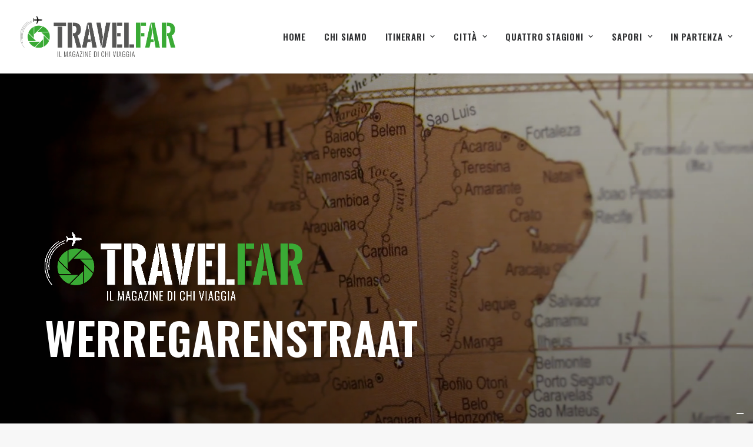

--- FILE ---
content_type: text/html; charset=utf-8
request_url: https://www.google.com/recaptcha/api2/anchor?ar=1&k=6LdVK7YUAAAAAHMEuVwv8-wu2sAAoYEeHmM4g4a1&co=aHR0cHM6Ly93d3cudHJhdmVsZmFyLml0OjQ0Mw..&hl=en&v=PoyoqOPhxBO7pBk68S4YbpHZ&size=invisible&anchor-ms=20000&execute-ms=30000&cb=qx58lqumujzk
body_size: 48443
content:
<!DOCTYPE HTML><html dir="ltr" lang="en"><head><meta http-equiv="Content-Type" content="text/html; charset=UTF-8">
<meta http-equiv="X-UA-Compatible" content="IE=edge">
<title>reCAPTCHA</title>
<style type="text/css">
/* cyrillic-ext */
@font-face {
  font-family: 'Roboto';
  font-style: normal;
  font-weight: 400;
  font-stretch: 100%;
  src: url(//fonts.gstatic.com/s/roboto/v48/KFO7CnqEu92Fr1ME7kSn66aGLdTylUAMa3GUBHMdazTgWw.woff2) format('woff2');
  unicode-range: U+0460-052F, U+1C80-1C8A, U+20B4, U+2DE0-2DFF, U+A640-A69F, U+FE2E-FE2F;
}
/* cyrillic */
@font-face {
  font-family: 'Roboto';
  font-style: normal;
  font-weight: 400;
  font-stretch: 100%;
  src: url(//fonts.gstatic.com/s/roboto/v48/KFO7CnqEu92Fr1ME7kSn66aGLdTylUAMa3iUBHMdazTgWw.woff2) format('woff2');
  unicode-range: U+0301, U+0400-045F, U+0490-0491, U+04B0-04B1, U+2116;
}
/* greek-ext */
@font-face {
  font-family: 'Roboto';
  font-style: normal;
  font-weight: 400;
  font-stretch: 100%;
  src: url(//fonts.gstatic.com/s/roboto/v48/KFO7CnqEu92Fr1ME7kSn66aGLdTylUAMa3CUBHMdazTgWw.woff2) format('woff2');
  unicode-range: U+1F00-1FFF;
}
/* greek */
@font-face {
  font-family: 'Roboto';
  font-style: normal;
  font-weight: 400;
  font-stretch: 100%;
  src: url(//fonts.gstatic.com/s/roboto/v48/KFO7CnqEu92Fr1ME7kSn66aGLdTylUAMa3-UBHMdazTgWw.woff2) format('woff2');
  unicode-range: U+0370-0377, U+037A-037F, U+0384-038A, U+038C, U+038E-03A1, U+03A3-03FF;
}
/* math */
@font-face {
  font-family: 'Roboto';
  font-style: normal;
  font-weight: 400;
  font-stretch: 100%;
  src: url(//fonts.gstatic.com/s/roboto/v48/KFO7CnqEu92Fr1ME7kSn66aGLdTylUAMawCUBHMdazTgWw.woff2) format('woff2');
  unicode-range: U+0302-0303, U+0305, U+0307-0308, U+0310, U+0312, U+0315, U+031A, U+0326-0327, U+032C, U+032F-0330, U+0332-0333, U+0338, U+033A, U+0346, U+034D, U+0391-03A1, U+03A3-03A9, U+03B1-03C9, U+03D1, U+03D5-03D6, U+03F0-03F1, U+03F4-03F5, U+2016-2017, U+2034-2038, U+203C, U+2040, U+2043, U+2047, U+2050, U+2057, U+205F, U+2070-2071, U+2074-208E, U+2090-209C, U+20D0-20DC, U+20E1, U+20E5-20EF, U+2100-2112, U+2114-2115, U+2117-2121, U+2123-214F, U+2190, U+2192, U+2194-21AE, U+21B0-21E5, U+21F1-21F2, U+21F4-2211, U+2213-2214, U+2216-22FF, U+2308-230B, U+2310, U+2319, U+231C-2321, U+2336-237A, U+237C, U+2395, U+239B-23B7, U+23D0, U+23DC-23E1, U+2474-2475, U+25AF, U+25B3, U+25B7, U+25BD, U+25C1, U+25CA, U+25CC, U+25FB, U+266D-266F, U+27C0-27FF, U+2900-2AFF, U+2B0E-2B11, U+2B30-2B4C, U+2BFE, U+3030, U+FF5B, U+FF5D, U+1D400-1D7FF, U+1EE00-1EEFF;
}
/* symbols */
@font-face {
  font-family: 'Roboto';
  font-style: normal;
  font-weight: 400;
  font-stretch: 100%;
  src: url(//fonts.gstatic.com/s/roboto/v48/KFO7CnqEu92Fr1ME7kSn66aGLdTylUAMaxKUBHMdazTgWw.woff2) format('woff2');
  unicode-range: U+0001-000C, U+000E-001F, U+007F-009F, U+20DD-20E0, U+20E2-20E4, U+2150-218F, U+2190, U+2192, U+2194-2199, U+21AF, U+21E6-21F0, U+21F3, U+2218-2219, U+2299, U+22C4-22C6, U+2300-243F, U+2440-244A, U+2460-24FF, U+25A0-27BF, U+2800-28FF, U+2921-2922, U+2981, U+29BF, U+29EB, U+2B00-2BFF, U+4DC0-4DFF, U+FFF9-FFFB, U+10140-1018E, U+10190-1019C, U+101A0, U+101D0-101FD, U+102E0-102FB, U+10E60-10E7E, U+1D2C0-1D2D3, U+1D2E0-1D37F, U+1F000-1F0FF, U+1F100-1F1AD, U+1F1E6-1F1FF, U+1F30D-1F30F, U+1F315, U+1F31C, U+1F31E, U+1F320-1F32C, U+1F336, U+1F378, U+1F37D, U+1F382, U+1F393-1F39F, U+1F3A7-1F3A8, U+1F3AC-1F3AF, U+1F3C2, U+1F3C4-1F3C6, U+1F3CA-1F3CE, U+1F3D4-1F3E0, U+1F3ED, U+1F3F1-1F3F3, U+1F3F5-1F3F7, U+1F408, U+1F415, U+1F41F, U+1F426, U+1F43F, U+1F441-1F442, U+1F444, U+1F446-1F449, U+1F44C-1F44E, U+1F453, U+1F46A, U+1F47D, U+1F4A3, U+1F4B0, U+1F4B3, U+1F4B9, U+1F4BB, U+1F4BF, U+1F4C8-1F4CB, U+1F4D6, U+1F4DA, U+1F4DF, U+1F4E3-1F4E6, U+1F4EA-1F4ED, U+1F4F7, U+1F4F9-1F4FB, U+1F4FD-1F4FE, U+1F503, U+1F507-1F50B, U+1F50D, U+1F512-1F513, U+1F53E-1F54A, U+1F54F-1F5FA, U+1F610, U+1F650-1F67F, U+1F687, U+1F68D, U+1F691, U+1F694, U+1F698, U+1F6AD, U+1F6B2, U+1F6B9-1F6BA, U+1F6BC, U+1F6C6-1F6CF, U+1F6D3-1F6D7, U+1F6E0-1F6EA, U+1F6F0-1F6F3, U+1F6F7-1F6FC, U+1F700-1F7FF, U+1F800-1F80B, U+1F810-1F847, U+1F850-1F859, U+1F860-1F887, U+1F890-1F8AD, U+1F8B0-1F8BB, U+1F8C0-1F8C1, U+1F900-1F90B, U+1F93B, U+1F946, U+1F984, U+1F996, U+1F9E9, U+1FA00-1FA6F, U+1FA70-1FA7C, U+1FA80-1FA89, U+1FA8F-1FAC6, U+1FACE-1FADC, U+1FADF-1FAE9, U+1FAF0-1FAF8, U+1FB00-1FBFF;
}
/* vietnamese */
@font-face {
  font-family: 'Roboto';
  font-style: normal;
  font-weight: 400;
  font-stretch: 100%;
  src: url(//fonts.gstatic.com/s/roboto/v48/KFO7CnqEu92Fr1ME7kSn66aGLdTylUAMa3OUBHMdazTgWw.woff2) format('woff2');
  unicode-range: U+0102-0103, U+0110-0111, U+0128-0129, U+0168-0169, U+01A0-01A1, U+01AF-01B0, U+0300-0301, U+0303-0304, U+0308-0309, U+0323, U+0329, U+1EA0-1EF9, U+20AB;
}
/* latin-ext */
@font-face {
  font-family: 'Roboto';
  font-style: normal;
  font-weight: 400;
  font-stretch: 100%;
  src: url(//fonts.gstatic.com/s/roboto/v48/KFO7CnqEu92Fr1ME7kSn66aGLdTylUAMa3KUBHMdazTgWw.woff2) format('woff2');
  unicode-range: U+0100-02BA, U+02BD-02C5, U+02C7-02CC, U+02CE-02D7, U+02DD-02FF, U+0304, U+0308, U+0329, U+1D00-1DBF, U+1E00-1E9F, U+1EF2-1EFF, U+2020, U+20A0-20AB, U+20AD-20C0, U+2113, U+2C60-2C7F, U+A720-A7FF;
}
/* latin */
@font-face {
  font-family: 'Roboto';
  font-style: normal;
  font-weight: 400;
  font-stretch: 100%;
  src: url(//fonts.gstatic.com/s/roboto/v48/KFO7CnqEu92Fr1ME7kSn66aGLdTylUAMa3yUBHMdazQ.woff2) format('woff2');
  unicode-range: U+0000-00FF, U+0131, U+0152-0153, U+02BB-02BC, U+02C6, U+02DA, U+02DC, U+0304, U+0308, U+0329, U+2000-206F, U+20AC, U+2122, U+2191, U+2193, U+2212, U+2215, U+FEFF, U+FFFD;
}
/* cyrillic-ext */
@font-face {
  font-family: 'Roboto';
  font-style: normal;
  font-weight: 500;
  font-stretch: 100%;
  src: url(//fonts.gstatic.com/s/roboto/v48/KFO7CnqEu92Fr1ME7kSn66aGLdTylUAMa3GUBHMdazTgWw.woff2) format('woff2');
  unicode-range: U+0460-052F, U+1C80-1C8A, U+20B4, U+2DE0-2DFF, U+A640-A69F, U+FE2E-FE2F;
}
/* cyrillic */
@font-face {
  font-family: 'Roboto';
  font-style: normal;
  font-weight: 500;
  font-stretch: 100%;
  src: url(//fonts.gstatic.com/s/roboto/v48/KFO7CnqEu92Fr1ME7kSn66aGLdTylUAMa3iUBHMdazTgWw.woff2) format('woff2');
  unicode-range: U+0301, U+0400-045F, U+0490-0491, U+04B0-04B1, U+2116;
}
/* greek-ext */
@font-face {
  font-family: 'Roboto';
  font-style: normal;
  font-weight: 500;
  font-stretch: 100%;
  src: url(//fonts.gstatic.com/s/roboto/v48/KFO7CnqEu92Fr1ME7kSn66aGLdTylUAMa3CUBHMdazTgWw.woff2) format('woff2');
  unicode-range: U+1F00-1FFF;
}
/* greek */
@font-face {
  font-family: 'Roboto';
  font-style: normal;
  font-weight: 500;
  font-stretch: 100%;
  src: url(//fonts.gstatic.com/s/roboto/v48/KFO7CnqEu92Fr1ME7kSn66aGLdTylUAMa3-UBHMdazTgWw.woff2) format('woff2');
  unicode-range: U+0370-0377, U+037A-037F, U+0384-038A, U+038C, U+038E-03A1, U+03A3-03FF;
}
/* math */
@font-face {
  font-family: 'Roboto';
  font-style: normal;
  font-weight: 500;
  font-stretch: 100%;
  src: url(//fonts.gstatic.com/s/roboto/v48/KFO7CnqEu92Fr1ME7kSn66aGLdTylUAMawCUBHMdazTgWw.woff2) format('woff2');
  unicode-range: U+0302-0303, U+0305, U+0307-0308, U+0310, U+0312, U+0315, U+031A, U+0326-0327, U+032C, U+032F-0330, U+0332-0333, U+0338, U+033A, U+0346, U+034D, U+0391-03A1, U+03A3-03A9, U+03B1-03C9, U+03D1, U+03D5-03D6, U+03F0-03F1, U+03F4-03F5, U+2016-2017, U+2034-2038, U+203C, U+2040, U+2043, U+2047, U+2050, U+2057, U+205F, U+2070-2071, U+2074-208E, U+2090-209C, U+20D0-20DC, U+20E1, U+20E5-20EF, U+2100-2112, U+2114-2115, U+2117-2121, U+2123-214F, U+2190, U+2192, U+2194-21AE, U+21B0-21E5, U+21F1-21F2, U+21F4-2211, U+2213-2214, U+2216-22FF, U+2308-230B, U+2310, U+2319, U+231C-2321, U+2336-237A, U+237C, U+2395, U+239B-23B7, U+23D0, U+23DC-23E1, U+2474-2475, U+25AF, U+25B3, U+25B7, U+25BD, U+25C1, U+25CA, U+25CC, U+25FB, U+266D-266F, U+27C0-27FF, U+2900-2AFF, U+2B0E-2B11, U+2B30-2B4C, U+2BFE, U+3030, U+FF5B, U+FF5D, U+1D400-1D7FF, U+1EE00-1EEFF;
}
/* symbols */
@font-face {
  font-family: 'Roboto';
  font-style: normal;
  font-weight: 500;
  font-stretch: 100%;
  src: url(//fonts.gstatic.com/s/roboto/v48/KFO7CnqEu92Fr1ME7kSn66aGLdTylUAMaxKUBHMdazTgWw.woff2) format('woff2');
  unicode-range: U+0001-000C, U+000E-001F, U+007F-009F, U+20DD-20E0, U+20E2-20E4, U+2150-218F, U+2190, U+2192, U+2194-2199, U+21AF, U+21E6-21F0, U+21F3, U+2218-2219, U+2299, U+22C4-22C6, U+2300-243F, U+2440-244A, U+2460-24FF, U+25A0-27BF, U+2800-28FF, U+2921-2922, U+2981, U+29BF, U+29EB, U+2B00-2BFF, U+4DC0-4DFF, U+FFF9-FFFB, U+10140-1018E, U+10190-1019C, U+101A0, U+101D0-101FD, U+102E0-102FB, U+10E60-10E7E, U+1D2C0-1D2D3, U+1D2E0-1D37F, U+1F000-1F0FF, U+1F100-1F1AD, U+1F1E6-1F1FF, U+1F30D-1F30F, U+1F315, U+1F31C, U+1F31E, U+1F320-1F32C, U+1F336, U+1F378, U+1F37D, U+1F382, U+1F393-1F39F, U+1F3A7-1F3A8, U+1F3AC-1F3AF, U+1F3C2, U+1F3C4-1F3C6, U+1F3CA-1F3CE, U+1F3D4-1F3E0, U+1F3ED, U+1F3F1-1F3F3, U+1F3F5-1F3F7, U+1F408, U+1F415, U+1F41F, U+1F426, U+1F43F, U+1F441-1F442, U+1F444, U+1F446-1F449, U+1F44C-1F44E, U+1F453, U+1F46A, U+1F47D, U+1F4A3, U+1F4B0, U+1F4B3, U+1F4B9, U+1F4BB, U+1F4BF, U+1F4C8-1F4CB, U+1F4D6, U+1F4DA, U+1F4DF, U+1F4E3-1F4E6, U+1F4EA-1F4ED, U+1F4F7, U+1F4F9-1F4FB, U+1F4FD-1F4FE, U+1F503, U+1F507-1F50B, U+1F50D, U+1F512-1F513, U+1F53E-1F54A, U+1F54F-1F5FA, U+1F610, U+1F650-1F67F, U+1F687, U+1F68D, U+1F691, U+1F694, U+1F698, U+1F6AD, U+1F6B2, U+1F6B9-1F6BA, U+1F6BC, U+1F6C6-1F6CF, U+1F6D3-1F6D7, U+1F6E0-1F6EA, U+1F6F0-1F6F3, U+1F6F7-1F6FC, U+1F700-1F7FF, U+1F800-1F80B, U+1F810-1F847, U+1F850-1F859, U+1F860-1F887, U+1F890-1F8AD, U+1F8B0-1F8BB, U+1F8C0-1F8C1, U+1F900-1F90B, U+1F93B, U+1F946, U+1F984, U+1F996, U+1F9E9, U+1FA00-1FA6F, U+1FA70-1FA7C, U+1FA80-1FA89, U+1FA8F-1FAC6, U+1FACE-1FADC, U+1FADF-1FAE9, U+1FAF0-1FAF8, U+1FB00-1FBFF;
}
/* vietnamese */
@font-face {
  font-family: 'Roboto';
  font-style: normal;
  font-weight: 500;
  font-stretch: 100%;
  src: url(//fonts.gstatic.com/s/roboto/v48/KFO7CnqEu92Fr1ME7kSn66aGLdTylUAMa3OUBHMdazTgWw.woff2) format('woff2');
  unicode-range: U+0102-0103, U+0110-0111, U+0128-0129, U+0168-0169, U+01A0-01A1, U+01AF-01B0, U+0300-0301, U+0303-0304, U+0308-0309, U+0323, U+0329, U+1EA0-1EF9, U+20AB;
}
/* latin-ext */
@font-face {
  font-family: 'Roboto';
  font-style: normal;
  font-weight: 500;
  font-stretch: 100%;
  src: url(//fonts.gstatic.com/s/roboto/v48/KFO7CnqEu92Fr1ME7kSn66aGLdTylUAMa3KUBHMdazTgWw.woff2) format('woff2');
  unicode-range: U+0100-02BA, U+02BD-02C5, U+02C7-02CC, U+02CE-02D7, U+02DD-02FF, U+0304, U+0308, U+0329, U+1D00-1DBF, U+1E00-1E9F, U+1EF2-1EFF, U+2020, U+20A0-20AB, U+20AD-20C0, U+2113, U+2C60-2C7F, U+A720-A7FF;
}
/* latin */
@font-face {
  font-family: 'Roboto';
  font-style: normal;
  font-weight: 500;
  font-stretch: 100%;
  src: url(//fonts.gstatic.com/s/roboto/v48/KFO7CnqEu92Fr1ME7kSn66aGLdTylUAMa3yUBHMdazQ.woff2) format('woff2');
  unicode-range: U+0000-00FF, U+0131, U+0152-0153, U+02BB-02BC, U+02C6, U+02DA, U+02DC, U+0304, U+0308, U+0329, U+2000-206F, U+20AC, U+2122, U+2191, U+2193, U+2212, U+2215, U+FEFF, U+FFFD;
}
/* cyrillic-ext */
@font-face {
  font-family: 'Roboto';
  font-style: normal;
  font-weight: 900;
  font-stretch: 100%;
  src: url(//fonts.gstatic.com/s/roboto/v48/KFO7CnqEu92Fr1ME7kSn66aGLdTylUAMa3GUBHMdazTgWw.woff2) format('woff2');
  unicode-range: U+0460-052F, U+1C80-1C8A, U+20B4, U+2DE0-2DFF, U+A640-A69F, U+FE2E-FE2F;
}
/* cyrillic */
@font-face {
  font-family: 'Roboto';
  font-style: normal;
  font-weight: 900;
  font-stretch: 100%;
  src: url(//fonts.gstatic.com/s/roboto/v48/KFO7CnqEu92Fr1ME7kSn66aGLdTylUAMa3iUBHMdazTgWw.woff2) format('woff2');
  unicode-range: U+0301, U+0400-045F, U+0490-0491, U+04B0-04B1, U+2116;
}
/* greek-ext */
@font-face {
  font-family: 'Roboto';
  font-style: normal;
  font-weight: 900;
  font-stretch: 100%;
  src: url(//fonts.gstatic.com/s/roboto/v48/KFO7CnqEu92Fr1ME7kSn66aGLdTylUAMa3CUBHMdazTgWw.woff2) format('woff2');
  unicode-range: U+1F00-1FFF;
}
/* greek */
@font-face {
  font-family: 'Roboto';
  font-style: normal;
  font-weight: 900;
  font-stretch: 100%;
  src: url(//fonts.gstatic.com/s/roboto/v48/KFO7CnqEu92Fr1ME7kSn66aGLdTylUAMa3-UBHMdazTgWw.woff2) format('woff2');
  unicode-range: U+0370-0377, U+037A-037F, U+0384-038A, U+038C, U+038E-03A1, U+03A3-03FF;
}
/* math */
@font-face {
  font-family: 'Roboto';
  font-style: normal;
  font-weight: 900;
  font-stretch: 100%;
  src: url(//fonts.gstatic.com/s/roboto/v48/KFO7CnqEu92Fr1ME7kSn66aGLdTylUAMawCUBHMdazTgWw.woff2) format('woff2');
  unicode-range: U+0302-0303, U+0305, U+0307-0308, U+0310, U+0312, U+0315, U+031A, U+0326-0327, U+032C, U+032F-0330, U+0332-0333, U+0338, U+033A, U+0346, U+034D, U+0391-03A1, U+03A3-03A9, U+03B1-03C9, U+03D1, U+03D5-03D6, U+03F0-03F1, U+03F4-03F5, U+2016-2017, U+2034-2038, U+203C, U+2040, U+2043, U+2047, U+2050, U+2057, U+205F, U+2070-2071, U+2074-208E, U+2090-209C, U+20D0-20DC, U+20E1, U+20E5-20EF, U+2100-2112, U+2114-2115, U+2117-2121, U+2123-214F, U+2190, U+2192, U+2194-21AE, U+21B0-21E5, U+21F1-21F2, U+21F4-2211, U+2213-2214, U+2216-22FF, U+2308-230B, U+2310, U+2319, U+231C-2321, U+2336-237A, U+237C, U+2395, U+239B-23B7, U+23D0, U+23DC-23E1, U+2474-2475, U+25AF, U+25B3, U+25B7, U+25BD, U+25C1, U+25CA, U+25CC, U+25FB, U+266D-266F, U+27C0-27FF, U+2900-2AFF, U+2B0E-2B11, U+2B30-2B4C, U+2BFE, U+3030, U+FF5B, U+FF5D, U+1D400-1D7FF, U+1EE00-1EEFF;
}
/* symbols */
@font-face {
  font-family: 'Roboto';
  font-style: normal;
  font-weight: 900;
  font-stretch: 100%;
  src: url(//fonts.gstatic.com/s/roboto/v48/KFO7CnqEu92Fr1ME7kSn66aGLdTylUAMaxKUBHMdazTgWw.woff2) format('woff2');
  unicode-range: U+0001-000C, U+000E-001F, U+007F-009F, U+20DD-20E0, U+20E2-20E4, U+2150-218F, U+2190, U+2192, U+2194-2199, U+21AF, U+21E6-21F0, U+21F3, U+2218-2219, U+2299, U+22C4-22C6, U+2300-243F, U+2440-244A, U+2460-24FF, U+25A0-27BF, U+2800-28FF, U+2921-2922, U+2981, U+29BF, U+29EB, U+2B00-2BFF, U+4DC0-4DFF, U+FFF9-FFFB, U+10140-1018E, U+10190-1019C, U+101A0, U+101D0-101FD, U+102E0-102FB, U+10E60-10E7E, U+1D2C0-1D2D3, U+1D2E0-1D37F, U+1F000-1F0FF, U+1F100-1F1AD, U+1F1E6-1F1FF, U+1F30D-1F30F, U+1F315, U+1F31C, U+1F31E, U+1F320-1F32C, U+1F336, U+1F378, U+1F37D, U+1F382, U+1F393-1F39F, U+1F3A7-1F3A8, U+1F3AC-1F3AF, U+1F3C2, U+1F3C4-1F3C6, U+1F3CA-1F3CE, U+1F3D4-1F3E0, U+1F3ED, U+1F3F1-1F3F3, U+1F3F5-1F3F7, U+1F408, U+1F415, U+1F41F, U+1F426, U+1F43F, U+1F441-1F442, U+1F444, U+1F446-1F449, U+1F44C-1F44E, U+1F453, U+1F46A, U+1F47D, U+1F4A3, U+1F4B0, U+1F4B3, U+1F4B9, U+1F4BB, U+1F4BF, U+1F4C8-1F4CB, U+1F4D6, U+1F4DA, U+1F4DF, U+1F4E3-1F4E6, U+1F4EA-1F4ED, U+1F4F7, U+1F4F9-1F4FB, U+1F4FD-1F4FE, U+1F503, U+1F507-1F50B, U+1F50D, U+1F512-1F513, U+1F53E-1F54A, U+1F54F-1F5FA, U+1F610, U+1F650-1F67F, U+1F687, U+1F68D, U+1F691, U+1F694, U+1F698, U+1F6AD, U+1F6B2, U+1F6B9-1F6BA, U+1F6BC, U+1F6C6-1F6CF, U+1F6D3-1F6D7, U+1F6E0-1F6EA, U+1F6F0-1F6F3, U+1F6F7-1F6FC, U+1F700-1F7FF, U+1F800-1F80B, U+1F810-1F847, U+1F850-1F859, U+1F860-1F887, U+1F890-1F8AD, U+1F8B0-1F8BB, U+1F8C0-1F8C1, U+1F900-1F90B, U+1F93B, U+1F946, U+1F984, U+1F996, U+1F9E9, U+1FA00-1FA6F, U+1FA70-1FA7C, U+1FA80-1FA89, U+1FA8F-1FAC6, U+1FACE-1FADC, U+1FADF-1FAE9, U+1FAF0-1FAF8, U+1FB00-1FBFF;
}
/* vietnamese */
@font-face {
  font-family: 'Roboto';
  font-style: normal;
  font-weight: 900;
  font-stretch: 100%;
  src: url(//fonts.gstatic.com/s/roboto/v48/KFO7CnqEu92Fr1ME7kSn66aGLdTylUAMa3OUBHMdazTgWw.woff2) format('woff2');
  unicode-range: U+0102-0103, U+0110-0111, U+0128-0129, U+0168-0169, U+01A0-01A1, U+01AF-01B0, U+0300-0301, U+0303-0304, U+0308-0309, U+0323, U+0329, U+1EA0-1EF9, U+20AB;
}
/* latin-ext */
@font-face {
  font-family: 'Roboto';
  font-style: normal;
  font-weight: 900;
  font-stretch: 100%;
  src: url(//fonts.gstatic.com/s/roboto/v48/KFO7CnqEu92Fr1ME7kSn66aGLdTylUAMa3KUBHMdazTgWw.woff2) format('woff2');
  unicode-range: U+0100-02BA, U+02BD-02C5, U+02C7-02CC, U+02CE-02D7, U+02DD-02FF, U+0304, U+0308, U+0329, U+1D00-1DBF, U+1E00-1E9F, U+1EF2-1EFF, U+2020, U+20A0-20AB, U+20AD-20C0, U+2113, U+2C60-2C7F, U+A720-A7FF;
}
/* latin */
@font-face {
  font-family: 'Roboto';
  font-style: normal;
  font-weight: 900;
  font-stretch: 100%;
  src: url(//fonts.gstatic.com/s/roboto/v48/KFO7CnqEu92Fr1ME7kSn66aGLdTylUAMa3yUBHMdazQ.woff2) format('woff2');
  unicode-range: U+0000-00FF, U+0131, U+0152-0153, U+02BB-02BC, U+02C6, U+02DA, U+02DC, U+0304, U+0308, U+0329, U+2000-206F, U+20AC, U+2122, U+2191, U+2193, U+2212, U+2215, U+FEFF, U+FFFD;
}

</style>
<link rel="stylesheet" type="text/css" href="https://www.gstatic.com/recaptcha/releases/PoyoqOPhxBO7pBk68S4YbpHZ/styles__ltr.css">
<script nonce="U8l617atMuPE3CpsGkLFTg" type="text/javascript">window['__recaptcha_api'] = 'https://www.google.com/recaptcha/api2/';</script>
<script type="text/javascript" src="https://www.gstatic.com/recaptcha/releases/PoyoqOPhxBO7pBk68S4YbpHZ/recaptcha__en.js" nonce="U8l617atMuPE3CpsGkLFTg">
      
    </script></head>
<body><div id="rc-anchor-alert" class="rc-anchor-alert"></div>
<input type="hidden" id="recaptcha-token" value="[base64]">
<script type="text/javascript" nonce="U8l617atMuPE3CpsGkLFTg">
      recaptcha.anchor.Main.init("[\x22ainput\x22,[\x22bgdata\x22,\x22\x22,\[base64]/[base64]/[base64]/[base64]/[base64]/UltsKytdPUU6KEU8MjA0OD9SW2wrK109RT4+NnwxOTI6KChFJjY0NTEyKT09NTUyOTYmJk0rMTxjLmxlbmd0aCYmKGMuY2hhckNvZGVBdChNKzEpJjY0NTEyKT09NTYzMjA/[base64]/[base64]/[base64]/[base64]/[base64]/[base64]/[base64]\x22,\[base64]\\u003d\x22,\x22ZBIHfcK7AFLCq3Mwwo0EMsORw40GwoRTJXRlJwYyw5UzM8Kdw73Dgz8fRDjCgMKqdUTCpsOkw610JRpUDE7Dg07CksKJw43DqcKgEsO7w40yw7jCm8K3I8ONfsOXOV1gw4VQMsOJwoFFw5vChmnCusKbN8KzwqXCg2jDsFjCvsKPaWpVwrI/YzrCunDDiQDCqcKGHjRjwq3DolPCvcOpw4PDhcKZISURe8O8wq7CnyzDicKxMWlgw74cwo3DvmfDrghSMMO5w6nCi8OLIEvDusK2XDnDm8ONUyjCqsOtWVnComUqPMK/bsObwpHCtsK4woTCumTDo8KZwo1pYcOlwodTwqnCinXCkhXDncKfPQjCoArCh8OZMELDosOEw6nCqnpEPsO4dSXDlsKCdsOTZMK8w60OwoF+woLCq8KhworCsMK+wposwrHCh8Opwr/Dj1PDpFdQEjpCZR5Gw4RlJ8O7wq9bwpzDl3QyHWjCg1oaw6UXwqlnw7TDlTvCh28Ww5PCm3sywr/[base64]/DlyrDtjDCq8OjwqkqPy3DkUnDqMKlWcOUw4M+w6Emw6TCrsO+wq5zUBvCtw9KexkcwofDkMKDFsOZwrHChz5ZwpcjAzfDpcOSQMOqDMKSesKDw5jCsnFbw5vCnMKqwr5FwqbCuUnDoMKIcMO2w4RPwqjCmwrCsVpbdyrCgsKHw6teUE/[base64]/Dl8Ofw5bDl2Iqw4/Du8KQworDtmzCssKJw4nDnMOZeMKSIwMdCsObSEdxLlIqw4Bhw4zDkR3Cg3LDocOVCwrDqwTCjsOKK8KzwozCtsOOw5USw6fDrFbCtGwUTT40w5fDsTPDtcOLw5bCtsKiWMOfw7c7Ej1mw4AADUN3IBhRM8OYAx3Dg8KHZjYKwqQCw5XDvsKOVcK7Xw7ClgN5w5s/[base64]/DohfDhSvCgwBiMsOqBTIPw4Z2woPDhcKVw4rDjsKfUTxZw5rDvjQSw7tRQydyDTvCizDCinjCl8OywochwpzDu8O4w79cPwYmEMOMw7bCiSLCszvDoMOBE8K5w5LCu3LCg8OiAsOWw5hPQQ8lZ8Ocw6RSNzTDlsOiFsK7w6/[base64]/Dphg4CwfCsAhpw6HDtcObJU8LOAlew6/CsMOqw709b8Ona8OQIFhGwoHDlcOawq7CgcKBahLCvsKEw6lZw5PCrxEYHcK6w41IPzXDmMOEN8O5BXnCi0EHYn5mTMOwWMKvwoctCsOWwrrCvwBNw5fCiMOjw5LDpMKiwq7Cs8KmTMKXc8Oow45Kc8KTw4dMIcO0w7/CsMKKSMOjwrcyCMKYwrJrwrXCpMKAL8OILmTDmSgFW8Kxwps4wrFzw5x/[base64]/w4LDocKqClDDlsOJwp1Dwq8GOsKjHMKpZCrCq07Ckzchw4JQfFvCicK7w7HDhsOBw5DCisOlw4EDw6hIwpDCoMKdwrPCqsOdwr91w7/CtRXCoWhaw7HDmsKVw6jDocObwrfDhcO3J0rCicKrV1MTJMKIIcKgJSXCvMKFw6tjwo7Cp8OEwr/[base64]/wpTDnSZ3ZsK8wq5eSMOqw4TDknfDtMOfwrDCqGRnNBjDssK8L33DrmhELBTDjMOiwq7Cn8OrwrXCgxbCnMKbdSnCvMKOwrRKw6vDuD12w4saQMKBVcKVwonDisKuUmh8w5/DuQo/ejxwQcKvw4VBS8OwwqjCi3rDvhF+WcOFBxXCncOnwpPDksK+wqfDok5Jexw1GSR5HsKZw7ZZYVPDk8KfXMKmYTvClinCvifDlsOxw5DCuDTDpcK6w6DCpcO8KcKUDsOiE1/Ci0UbdMKyw4LDssOxwofDnsKgwqIuwoFawoPDrsKvR8K8wqnCsXbCo8KYQVvDpMOQwpxCYCXCucKlNsOuEsKZw73CqsKEYxTCuHHCiMKCw5sLwp5pw7J+cRgWZkUvwoHCtCXCqTZOcWlFw4IHJlEkHMOtIVhXw6gKJi4bwq4kdMKfU8KbfiTDrTvDrMKJw7/DmU/CvsOxEwwsAU3CisKhw4jDgMKNb8OrAcO+w4DCqFvDpMK0HmnChcK7RcOVwovDhMO1aAPChm/Dn1PDpcKYccO8c8ONecOBwooNM8OMwqHCnsO1VHTCiSoQwoHCqn0ZwpVyw6vDq8K+w5YLIMK1wq/DsWjCrXvDoMOdPRh+esO2w5TDtsKZF3Jsw43ClMOMwq1nK8Onw7bDvFhUw5/DlxIRw63Dpi8kwp1ZBcKmwp4Pw6tBasOpQVzChTQeYMKfwozDksOIw4jCtMK2w5t4Z2zCmsOvwpPDgC5SS8KFw65OEMOXw6sRT8OAw7zDiQplw4hkworCiwN+ccORwoPDiMO4NsK3wo/[base64]/woDDumfCjVDCnlXCuRfClBJ3JcOYV8KBc0nDhDrDnkIAccKNwrHCosK7w5QtRsOfHsO3woPCvsKZKGvDkMKaw6cxw40bw4XCnMOoMEfCo8K7VMO9w4jDgcK7wpwmwoQmPzXDlsK3QXbCo0rDsmowMRtIecKVw7LCnEFPal/DisKONMO8LcOhFhQwagARPgjCqEjDqMKww4jCj8Krw6hHw7fDukHChVvCvhnDs8ODw6jCjcK4wp0dwogGBzNTShAIwoHCmnDDvC/ClRzClcKlBwg4clUwwoUvw692dsKBw4RcZnrCk8Kdw4zCqcKATcObbcOAw43CmMKjwpfDpynCjMKVw7LDtMKzQUpqwpfCtMORwq/DgAJKw5zDscK+w5TCog0Pw5McDcKOcz3Dv8Kxw5sqGMOWfGHCvyxiOR8qWMKWwodyaRPClHPCjQBGBn9cbQ/DgMOQwqLCvkzCiT8cTgB/woE9F20Dw7fCnMKJwoVZw7Znw4fDscK6wrQGwpsmwqTDpTnCnxLCrcOXwqHDhD/[base64]/CnTJDA8OhwoUfRAPCt8KFw5rDlMKgwrpUw6LCsVs0Y8KZw75uORLCqMKeXsKnwpbDnsOPP8OBQsKNwo9tbygbwr/[base64]/DkmTDsMORwpE1D8KGQnRfLzx2w6DDh3TCjsOCX8OwwpQjw49mw6VsC2XDgmVfIk50IFPDmQXDnsOVwqwHw5zCisOSb8KDw5o2w7LDsljDgg/CkXVXQlY7HMOEGDFZwoDCoQ9jCMOswrBZY1fCrlppwpJPw4hPDXnDpR0/[base64]/[base64]/[base64]/[base64]/CoVLDjsOtbsKEKcKwwo15w6JvMsOPw516wrZ8woxoGcOFw7XDpcKhXQtew50qwrLCncOWH8OKw5fCq8KiwqEawonDhMKww43Dv8OSG1UuwoFVwrsZXRofw5FoBcKOJMObwoAhwo96w67DqcKFwrIjKsKxwqzCscKRYR7DssK2ViJOw5xJPmrCu8OLJsO9woHDkMKiw6/DiCcvw4TCu8K4wpEUw6DCgyfCpsOBwpjCrsKZwrUcNSrCpypca8O8GsKedcKRb8O4RcKow7tEVCPDgMKASsKEZBNhIcK7w4Yzw7PCksOqwrk+w4zDtMOrw6jDpWhzURpFSy1SLRvDscOow7HCtMOcZBBaJl3CoMKJI2R/w4t7Ymhiw5QmfzF7asKlw5jCqxMZb8OmLMO5QMK+w7Z1w5HDpAlYw6LDssOATcKjN8KVIcOpwrgcZR3DgG/CiMK1B8OMBVTChkQuDAtDwrgWwrXDrsKBw61ZccOwwqogw67DhQwWwrrDthPCpMO2CQIYwqxeFh1Cw4zCiTjDmMObK8OMWgd1J8OhwrXCt1nCmsKueMOWwpnCqmjCvWZ5IMO0f2XCucK1wpsywrfDpCvDpnN4w6VbTTfDlMKxK8ORw7/Dngt6TDV4b8KmUsKkKzbCr8O/[base64]/DngjDlD7CjcK8bX09woPChTVWw5LDsMKSw5UMw4VOC8KywoxzBsK8wr0ZwonDuMKTXcONw4PCmsO2GcKFDsO0CMOyEQHCnDLDtAILw4fCgDt/Dl/DusKVJ8Olw6E4wrZFfsK8wpLDr8OgOjPChSghw7XDihnDhB8MwpRFw57Ct3wuKS4/w5/DlWt3wobDvsKkw5wcwo5Bw4/CncKwTys9F1bDi25KX8OWO8OgQ3jClcK7bERhw7vDuMOww7bCtFXDsMKrblgawq57wr3CqhfDq8Oaw7LDvcKlwobDnsOowpNOQcOJGXRvw4QDfkYyw4hhwpjCtcKZw75sCsKvb8OTHsK7EWLCo3LDvCsIw6PCr8OlQAw9Un/CnnI/[base64]/w4jDqcOWAWrCm8KTazVuaXZaw57CihTDpXrDpwEuacKGBSHCvWA6cMK+EMKVL8O2w47Cg8K+FW4Zw4TCo8OLw5kgZx9Mfk7ChSA6w6XCgsKAfWfCiH9hSRXDvXfDh8KCIjFGHH7DrWpcw5o/woDCi8OjwpbCo3TDvsKeN8O5w7/CpiciwrDCjXvDgkd8cAvDvhRBwrIFOMOZwr8zw4hSw7I6wp4Ww7JGDMKBw7gUw6zDlRARMXHCvsK2RcO2I8Oiw5IzJcOxRwHCgFVywpHCui/Ct2RtwrUXw4tWG10VDwXChhrDj8OQAsOuYwXDuMK+w4EwXDxvwqDCicKXdX/Drh1TwqnDkcODwoTCpMKJa8K1eG1FTydzwrI4w6F4w7Atw5XCnznDvwrDswRowpzDlEliwpl9QwMAw6TCjGzDnsKjIQhWGWTDh2LCncKJawnCusOZw5kVKz44w689c8KeSMKKwqxWw6w0Z8Okc8K0wrJ/wrHCvWfClMKgwpQEdMK0w6x+PXbChVRtOsK3eMOJE8O6ZcK/NFvDsz7CjE/[base64]/[base64]/DncOgLcOrw5k1w57CmkLDnwPDjVzCgHEdUsKWajvDnDFNw7rDhzoew6B/w6MebUbDgsOUJsKbe8KtfcO7QcOQR8OyUCBSDcKcf8O3SmNsw7fCgjXCpFzCqh3Cp2XDsWJsw7gFMMO8UWQFwr3Dmy1bKF3Ctx0YwrXDkXHDnMOpwrvChxgNw4/ChFo6wpvCv8OCwqnDhMKKCEzCsMKpPDwqwosIwp5JwqjDqXjCqQfDqVdIHcKHw5sQb8Kvw7ErdXLDn8OCdipTLsKuw77Djy/Clic2JGxVw6DClsOMMMOqwp9uw4l0w4Udw5NaLcK7w5DDicKqNxvDrsK8wp7DgcOib3/[base64]/ClMOjeEbDsRnClVLDgcOEBHnCrcKgMgbChX/Ch3RHIsOIwrTCg2DDpA0kH07Dpj3DvsKHwqA1JhUATsOvA8KCwofDpsKUBSrDskfDqsKzasKDwojDsMKeI2LDvSLCnBpYwrjDs8OrGcOdYBJERWXCmcKCCcOEN8KzHnTCicK1LcKxYx/DtzrCuMOhP8KvwqNQwo3CkMKOwrTDrBU3YXfDq0kswrDCtMKodMK3wpbDjjPCusKFwq/Di8KhenfCn8OFf14bwo1qJEbCpsKUw6vCr8OIam5Fw5J4worDqW4Kw4Vuel/DlB9mw57DqQ/[base64]/PsKoAyZda2TDusOLLwVdbcKkwrw4E8ORw4PCiXc1b8KvNsOSw7nCixPDosO2w5x/LMOtw6XDkxBYwrfCsMOrwpk0ICtPVsKAQxXCjnYnwrg6w4DCkS3CoiXDjcK9w5YhwoLCpXHCpsK8woLCnijDisOIdcKvw59QAkPCocK0VhMpwr1HwpbCqcKCw5rDkcOnQcKHwplhQD3DucOwSMK/[base64]/SMOvQ0oOw5vClcOUODnCtMKUwpgBX2LDuMO0w5tIwogsJMOjDcKJNVbCiU5CA8Kqw4PDsTkmfcOQGsOAw440f8Ouwr4DB1YLwrkWMGXCu8O8w7BaQyrDnnZSClDDuzwrBMOEwqXCkycXw6DDlsKgw7QOLMKOw4LDocOKOsOqw5/Dt3/Dljc/TsOPw6gPw59NB8O1wpIQPMOOw4fCglF2Fy3DpgAwSWtcwrnCuHPCpsK0w5rDp1p9M8KPTyvConPDlifDoQbDhBfDpcKvw4zDv1Fbw4gTfcOgw7PCojPCnMOIU8Kfwr/Dg3lgW1TDi8Ozwo3DsXMVCAnDv8KuacKew74pwozDjsOxAEzCiWrCo0DCqcOtw6HDnlRyDcKXHMO0XMKDwrBqw4HCnirDjsK4w7B7AMOyQcOHQMKARMKAw490w5pewoldasOkwoTDq8KJw4h/wrHDp8OVw4lNwrUywqAjw4DDo3ZXw7gww4/DgsK1wrPCmR7CqkfCoSHCjBvDjMKXwp/DtMKAw4lZHX9nMHJOEW3DgVjCvsOswqnDr8OZHMK1w64xLmDDi2MUZR3Dm05kQMOUI8KPGm/Ct2LDrVfCgmzDlUTCuMO/CyVUwrfDlsOiBGbCq8KKYMOjwrhXwoHDuMOvwrvCkMOWw6PDj8O2BcKaSX3Ds8KXVUUyw6nDmD/CrcKjEsKhw7NwwqbCkMOlw50KwpTCkUI3PsOiw5wIUgE/SX4SSm06ScOTw4VdfgnDpWTCngYnP0PCtMO9w51VditkwqdbGVh7axp1w61Aw4suwqJcwqfCtyvDjUnCqTHCvyTDrmZnCWJfXSLDpjl8EsOuwrzDqnjDmcKTcMOvCcOuw4fDq8KhKcKTw647wp/DsS/CosKwVhY3JhkTwoMyPiMRw6c2wrp7IMKNCMONwoE4HlDCqk/DthvCksOWw44QWBVBw4jDhcOLOsOQC8K8wqHCuMOKaXtWIizCnHbCpsKjTsOMbsK0D2zCgsKIUMOTfMKAD8ODw43DpSfCsBoONcOnwofDnELCtRAQwqzDkcOaw6LCqsKZL1TChMOKwpkjw5LClcKPw5vDrHLDnsKywprDnTHClcKdw4LDu0/[base64]/[base64]/woJjwoUtPFvDsGl/[base64]/HD/DiMOmFcKywpnChU3Dr8KXw7dGw47Cn1/Cu0HClsOaXcOiw5ERVMONw7zDjMO6woh9wrjDu07CngdpbBNoG2U/bsOWal/[base64]/w6DDpsOEw5BoR8OtQHLDl8OVwrp+KsKbw7LDnsO5dMKhw4xdw5pqwqtAwrTDgMKfw6QKw5bCpCTDlVoLw6zDpU/[base64]/w6zDp3TClETDlToYw5XCkToBwqfDqn1EHhnCp8OJw5k/wpBgF2jDkmpbwrDDrWM/FT/ChMOCw6TChShhQsOZw6gzw6DDhsOGwofDncO6B8KEwoAZDMOyW8KrVMOjGCkKw6vCi8O6KcKzWURJEMOMQwfDucOKw7sachfDplbClwjCmMOgw6rDtgLDoxXCrcOSwoUgw7NEwqAGwrPCucK7wojCmyBHw54MZG/[base64]/[base64]/w654NhYGw6PDscKSw73DomM3wrYww47DrsO6wrBxw4TDsMORYyYgwplUcylcwqvDlHtucsOwwojCnFVDQHHCrmhNw7nClWRLw6fCpMOoPxQ6aQzDlGDCixoUNBRiw7ojwqx7HMKYwpPCh8KRVU0xwqZTRgzDjsOVw60XwqB5w5rClH7CtcKUJh/CrmZTW8O7PhvDhSsFQcKyw71yanB/eMOIw6FPO8KnO8OhPVtfDFvCrsO1ecOgMm/CrMKcNTfCkw7CkzYEw4nDtnZQRMOjwrvCvmYNEG46w7PDpcO/NQcOZsOkFMKnwpnDvEjDscOkE8Ohw5Vaw67CucK/wrrDtFbDvAPDpcKZw7jCgBjCv0HDscKywpw+w7lHw7NNV04iw6bDmcKVw6YVwq3Ck8KmB8Ozw5NuLcOYw7ANASTCiH59w613w6wiw40hwqjCrsO3LGHCrmLDujnCrCXDmcKnwq7CjcO0ZsKGfcKEQHN/woJCw7bClUXDssKfDMOcw4lzw5XDiiBpMCbDqDPCvANKwoTDjzkYJjrDp8K8Sg4Pw6xHTMKhOF/Cs35eOMOawoFVw6PCpsKFeBnCisKtwopnUcOLVljCogQ2w4NIw5JuC3ElwqfDnsOgw6EtA3hSGz7CkcK8HcK1R8KgwrZqKAUGwo0bw6/[base64]/RHxofMOtKUnCu3XDm8KNw5hmcCLCl8OCEjfDg8O1w6AWw7N0woleIl3DncOVOMK5XMK+Y1IFwq7Dsnh9LRnCvQ18JcKGB0lEwo/[base64]/Cj8KvwofDnEXDgVnDoFPDk8KYwqwWw7xCYcOIw7FcFH4rdMKYe1p1CcKCwrRkw4/CuiXDsX3DslnDrcKnw47DvXzDrMO7wrzDrGjCssO7w4LCr34hw59wwr5/w6dQJX4tFMOVw7YHwqDClMOmw6rDhMOzUWvCpcOobT8Gd8KPW8OiSMK0w7lSPMKIwrUvUjrDtcK1w7TCu15SwpDDpXTDigTChhsXJGRIwqfCt2/CrsKvccOHwoohIMKkA8OTwr7CuGlQTHYfBcK9w5Uvw71jwpZ7wpLDmBHCmcKxw7Eww77Cllsew7UKc8KMF13Co8Kvw7HDvQrDlMKLw7bCoydZwqN9wow5w6R0w6ArBcOyJ2/DnGjCpcOmIFLDs8KZw7nCp8OqOyFXw6TDu0ZMAwvDn3zDv3x5wp1RwqTDvMOcIhdqwrAFPcKINzPDh29aa8KZwpbDiA/Ci8OnwpFBcxPCqHRbMFnClHgUw67CmFl0w7vCrcKFXHLCl8OAw5rDuXtbBHo1w61JLEPCvXczw5rCiMKNw5XDhRDCucOvVULCrU3Cs1FlMjwewqhVWMOvDMOBw5LDgz7CgnXDi3khfGhJw6YCH8Kxw7pLw7M/UA5QNcOPXnXCvsOBRU4IwpDDmHbCv1fCnyHCg15be2ICw71Fw6fDm13CnE3Dp8OzwosQwpPCknEkDCxXwo/CuSNWMyVCMhLCvsOiw5kzwpw1wp4QGMOYPsKAwp0Fw5FuHk/DtcOYwq1nw6LCoBsLwrEbcsKew4bDlcKpZ8KbMAbDkcKFw77CqHhyU3cWw4ojFsKUHMKpVRPCtcOlw6zCksOTF8O8CH0cAQ1kwoLCrC80w5rDuHnCtkoswp3Cs8Oow7XDiBfDs8KeCGUXD8Klw4rDqXN2wqPDkMO0wozDisKYOC3Crl1eDQtSayrDom/CkS3Dsnshwrc7wrnDpcOvZHknw4fDqcO+w5UdXXnDrcK4eMOsZsOvNcK4woxdJm0nw7dSw5fCm1jDgsKcK8Kow4DDnMK6w6nDvzZiUmR5w6xYA8KJwrgKIgTDqwDCksOlw4LDucKqw5nChcK/AVbDq8KgwpfCgl7Co8OsKG7CocOIwovDkXTCuyMIwos/w6LDs8OubnpYalfCrsOZwrfCt8OsU8OASMO5KMOpcMKFDMOaCi3CkDZ1F8KAwofDhMK3woDCmkMeNMKKw4DDn8OkYkIqwpDDoMK4MVnDuVwdUwrCrjQ/QMOoVh/DkCwGfHPChcKbcBXClFsIw6BLAcK+TcKXwo3Dl8Ouwq1Nwq3Ciw7Ct8KewpXCl3p2w7TCrsKZw4oowpJfQMOLw4wwXMOBZlFswpbCncKtwp96wrFyw4HCssKfe8K6ScOZFcK6HMK7w7ouZALCmjHDtMOYwpF4asK/[base64]/CgT9ZwqTDlMO3Y8Ozw6LDmUduw4RYfcKlwoYtPy5gKTfCqH7ChR52QsOnwrViRcOsw502AzbDjmULw53DtMOUCsKsfcKsBsODwrXChsKlw6Ruwp94Y8OtbWnDhVdiw4TDoD/DpyAJw54lE8O9wos9wr7DgMOjwoZ/bBZMwpXCsMOBS1zChcKKEcKlw75hw4cuMcOsI8OXGsK/w7wudMOCHhXCrSAHWGt4wofDn1xewqzDncK+RcKzX8OLwrvDlsO+PVzDr8OBPyQEw5PCscK1KMK9BizDl8K3cHDCqsKxwr4+wpF0wrbCnMOQdEhLJMOKU3PCnmdVLcKRTRDCgMKuwoBAfy/Con7CtDzChxDDsnQAw4lUw4XCgVHCjyhHRsOweC4jw5zCsMOrGw/CvWnCu8KPw7gbwqdMwqkYHlXDhzLCqcOew5whwpJ5STEdwpM+K8O4EMOEYcO5w7Nmw4bDgnInw7DDvsOyTTzCvsOyw4lrwqHClcKLCMOKQwXDuifDnWPCplzCtDrDmW0VwpFIwrDCpsORw699w7YKP8O/VGhQw4HCvMKsw6TDv2hSwp4fw4DDtsOpw4NuWUjCs8KXTsKAw58gw4vCqsKpDcKCFHR4w5MjJXkFw6jDh1nDpDrChMKcw7gQFyDDiMKVKcOiw6AqOWDDi8K7MsKLwoLCv8OSRcKLNjMUC8OqMioRwrXCrsKlK8OFw5wNDsKUFRArZl4Mwr5hYMK6w7DCmm/Dmy3DonRZwqzCp8OlwrPClMKrQ8ObXRkowqoyw7QSccKpw6xkJjFtw71BQVYdLcOqw4zCscOpVcOpwovDqijDpznCpyzCpgZLEsKuwociwrw/[base64]/DrzcYUl/CmSDDkl3DkMKUHcOqw7bCuyXDrGvCo8OySlZncsODAMOkYUUEVhhJwrjDvVpCworDpcKgw7cXwqXCvcKTw7FMSA8cM8KUw5LDoQ47LsO/[base64]/DncKGcll+JMOBGFNnw7XClngqJ0p8T2l4SWcwT8K/VMKSwpITbsOIIsOPR8KPGMKpTMOIMsKfacObw4xXwos8U8O0w4UefQwDAgZ7IcKrPTFIFk5nwp/CicK7w456w6xow6UYwrJUByJ+d3bDqsKYw7E+RkbDlcO9WsKQw6PDnMOqWMKIQRXDombCtCd3wqDClsOCVDrChMOYYsK5woEsw53Cqi8QwrxOA0sxwo3Dl0rCtMOBCsO4w4/DmsOBwoTCj0PDicKDCsOGwrs3w7TDgcKMw5PCqsKNScK6GUlPSMKrBQnDt1LDncKAN8Ocwp3CiMOnHS8pwpvCkMOlwpYEw5/ChQLDk8Kxw6fCr8ONw5bCi8O/w5wqNw5rGwfDm0Emw6Iuwrp8MGYDJgnDlsKGw4jCoVvCmMOOHTXDgAbCg8K2F8KILELDksO3AsKbw79cCg4gAcKvwpUvw7/DsTNYwoLCgMKcL8Kbwo8hw4NaHcKVCBjCu8KRJ8KfFgBhwozCgcKoK8O8w5hjwp5SWENRwqzDiCYcCsKpC8K0eEEaw5lXw4bCusOuZsOVw6RdMcOJKMKbBxZ/wpjCiMKwFcKfGsKka8OSUsOSfMOoAU4MZsKZwo07w5/Cu8K0w5gTCBvCoMO5w7/CihQJDhcTw5XCrjstw6/DhX/DscK2w7pCUy3CgMKVKyjDp8Ofbm/[base64]/[base64]/DusOKNFnCsjIzHiXDrwNswqd4w6LDuGkHImHCnloXAMKja0Axw5dpPBtcwpnDjsKCKkxSwqNZwqFuw70rJcOLT8Odw4bCoMOawqvCs8OTw6xRwo3CgiRNwoDDtHzDpMKCC0TDl3PDkMOyP8O1Ii8Ywpc8w4tXPEDCjR5/w5wjw6ZrLncQNMONO8OVVsKzIMOzw75Fw7vCicOCK1fCgy9owpQVBcKHw6bDgUJPUWHDsR3DiRgww5nCixIMMcOrJiXChkTDtzwQbWrDrMO1w7EEU8KpPcO5wopDwphIwpAQC3ZowpPDjMKkworCjmZDwq7DsEUJKzd9OcKRwqXDrHzDqxMSwrHCuhM0Glx7KMK6EU/CrsODw4LDv8KWT2fDkgYxGMK3wokJY1TCjMOxwoZtBBIVbsO6wpvDhQLDi8KpwpxRZUbCgW5uw4VuwpZ4W8OnGhnDlmbDlsOow6Myw6ZYRArDp8KmOjPDgcK3wqfCmcKaPDo9FsKOwrPDkWcAbBcGwqIPP1vDhnXDnCBcU8K7w6Ytw6HCuF/DgHbCnyHDuWTCkRHDqcKZS8K8IT0Sw6gpHxJ3w5d2w7hLFcOSNgcLMEMzCmhUwqjCjjfDmVvCjMKBw5otw7p7w6rCn8KXwpovZMOLwpDCucOvDj/ChlnDocKqwqcfwokVw7wTAHvCt0xqw6I3XyjCmsOPMMOMBk/ClGgfFMO0wrtmSV89FsO7w6rCvDo9wqrDn8KEw73DrsOmMSNGTcK8wqLChMOffj3Co8Ouw7bCvAvCncO2wpvDvMKUw697HjLDocK9AMOdCSXCqsKGwpnDlhAtwpfDknciwo7CticwwpjCnMO1wq1xw6E6wq/DjcKzQsOKwrXDjwR3w7w1wrdiw6LDt8O9w5wIw6BPCsO5NgjDvkTDsMOIw5U9w4ISw71lw6cZa1tTEcKnRcKNwrknbVnDuSPChMODUUtoBMK4Bytzw510wqbDjsOsw6HDjsKiEsKlKcOMd2nCmsKND8Ktw5rCu8OwPcKlwpPCuVDDtFvDgBDCtz8RBcOvAMO/VmDDhMKvOQFYw6jCvWPCiGcgw5jDu8K0w4x9wrXCtsO8SMKfIcKcLMOowowrOyjCqHJJXgPCv8OmbSIZAMKEwrQQwopnfsO9w4BSw6BTwqBodsO9J8O/w5hmTjNZw5FuwofClsOwe8OOVhzCtMORw6B8w6LDiMKeWcOLw67Cv8OgwoMFw7/[base64]/CqVhYcm5XFzrCvsK0YsOBWsO0CMOiCcOrwr9jDivDiMK5G0LDgMK3w6AuLcOEw69YwqDCjHVmwqzDq20cGsOsbMOxbcONSHfCnHjDtQdewq3DqzfCskQgPXvDssKoNMOCXznDkkxSDMK2w41HLQHCuwxUw5dMw67DncOkwqt7EkDCt0LCqCYOwprDv2wowq/Dp3RrwpXDj3Fmw5HCogAFwqJXw4cvwo8uw74pw4c+KcKHwpLDoGrCv8O+YMOQUsKDwr7CoVN1cQ00WsKBw6TChsOYDsKuwpF6wrYzAC5kwqzCvHAQwqjCkytOw5/Cglhzw7EOw7fDrikPwpcdw6rDosOeQELDvS5qTcOSZ8KEwoXCi8OsaSgCKcKjw6/CgS3ClsKLw7vDqcO5U8KuFhcKG38aw5DDtF1ew63DpcKGwr41wqk8wrbCjBzDnMOqVMKOw7RweTtbOMOuwrVUw4DCosOiw5FZDMKURsOaWELCscKDw77DmyHChcK/RsO7YsO6B2pJWjhQwrV6w50Vw7HDvwfDsiIoMMKvWhTCqVkxd8OYw6LChGJkwobCiTlfGG3ClFnDiBdIw6x7DcOdYS9Cw6QKFEk0wq7CrkzDgMOCw59TEsOwKsOkOMKZw48sA8K9w5DDq8KkfsKZwrDCkcO/CgjDjcKLw7wZM2LCvxXDgwsrKcOQZFYhw7/CsEfCkcOdDzbClF9xw54QwrDCuMKWwrzCiMK5cALCq1DCoMKXw4XCncO0RcKHw6cMw7bCocKvNX8AdD82K8Kpwq/[base64]/[base64]/[base64]/[base64]/DhBzDmy7ClsOBwrhBwroww5nCrWvCr8KxJcKVwoADO0NOw6o9woZ8aUxtecKKw6dcwoLDpnIcw5rCij3Cgk7CozJjwqnCqsOnw7/CsDVhwoFcw48yEsOtwq3DkMO5wrzCh8O/[base64]/DsV3DiMO2UyfDvcOdZsOFwpzDusOQw5rCqsKZwppfw5IiwrFtw5nDskjCm0DDgGnDrsOIw5/ClB5zw7Ieb8KTYMOPKMKwwrXDhMKUUcK8w7JuLXcnPMKfG8KRw6knwrwce8KZw7oWehpcw4pGAsKZwrkIw7fDgG1DfDDDlcOhwrXCvcOWCR7CgMOtw5EbwrUlw4J8NMOhVUV3CMOidcKLK8ObJxTCn2cVw4/Dhh4hwpVvw7Iqw7HCvEciGMKhwr/DlVc6w6zCtELCicKlTE/[base64]/ClQoiwqzCtkDCq8Ouw5JUwqgZw7XDiQgBBcKAw73DkWR9GsOld8KjBQHDhMKgahDCl8K7w4MKwocoEyXCh8OHwoMcTMKlwoo/fMKcFMOwb8OKKxcBw4hAwr4Zw4LDp1bCqhrDo8OGw4jCisKRZMKawrPCoxbDlsONYsOYThIyGz0/C8KewpvCsjMJw6fCpA3CrhXDnSBwwqHCscKtw6h0KUQiw43CpwHDk8KMLlkIw7BIQ8ODw74qwoJQw4XDsEPDtBFvw58GwrM1w6nDqcOTwonDo8KOw6pjGcKHw7bClw7DocOPW3/Cu3bDscONRRnDl8KJNH7CnsORwosyBgo2wrTDpEAmSMOFe8O3wqvCmhnCtsKWWMK1wpHDsBgnNAfClS/CtsKZwqtywofChMKuwpbDhzzDvsKgw5jCtzIDw73Cvy3Dr8KRBRU9WAXDjcO8eyPDvsKhwpICw6zCqGkkw4h8w4vCshPCgMOTwr/[base64]/Cq8O6bEMgw7PChcKnwr5ZGMOowqwIUyvCpWIVw5fChMOEw5/DqFYMRRvDk1Z3wpIeLcO0wp/CgzLDvcOSw7A1wosSw6Jaw5kAwq7Dp8OYw7vCoMObMsKgw4tUwpPCuy4GUMO9AMK8w53Dk8KgwqHDssKVfMKVw5rClydQwp9jwpIXUhLDqUDDtABlZBEnw5V5F8OjKsO8w4lQUcK/NcOaPiQUw7HCrsOZw4bDgFLDuTzDumgbw4RKwppVwoLCtS9CwrHCsz0UO8KiwpNqwr3Cq8K8w54Qwo4lZ8KOQ0jDjipPYsKMCmd5wpvCi8OXPsOhF35yw5VcPsOPIsOHw4t4wqPCjcO6Tm8ww5M7wo/CjiXCtcOfdMOKNTjDq8O7wqp2w4sGw7DDsErDv0pQw5hGdSbDjWlTGMKdwpvCp3MEw5LCjMOBYn8tw6fCkcOZw5/DgsOoeTBzwo8wwqjCqmU/YFHDv0HCoMOWwobCshhyZ8KdWsO/wqDDkS3Dqk/ChsKuPHQfw7NuPzPDhMOTcsOJw6vCqWbCu8K8w6IOanNBw5zCrsOWwrcjw5vDnX/CnSnCgFtpw6fDtsKMw7PDhsKdw4jCiSIMw6MfN8KeDETCmjzDuGRdwoYMBFkGFsKQwrpHRH9HeHvCvSLCgMK6E8KGd0bChmQsw51qwrfChFFhw7c8QkTCqMK2wqNow7vCi8O+b2BAwoDDtMKuwqsCM8O4w7BWw67DjcO6wo0Lw7Z8w43CgsOhUwDDhx/CtMK8UEdWwpR/KXXDqcKFLcKmwpVgw5Rcw7jDksKdw5Z6wozCi8OawrnCqWhQdSfCu8KFwqvDjkJMw7JXwp/DjkJpwrTCunfCusK5w65Ow7LDtcOqwqY9fsOeMcOHwqXDjsKIwoZIfW8yw6B4w6bDsiTCjyYIQiIRFXzCr8KrTsK7wqJ0OcOlScOeYwlVZ8OYBAYjwrJOw4MSTcK4TMK6woTCgX7CsSMsGsK0wpHCkxlGUMK8DMKyWlM8w73DtcOYC13Dm8Kew4A2cAHDncK/w5EWDsKqfCbCnEZXwqIvwrjCk8KDdcOJwoDCnMK2wpfCtnpbw57CsMKZSj3CmMKRw4ggCcK2Pg4zGcK4T8Oxw7/DlWsOHcOPcsOUw6bCnhfCrsOCeMKJACjCksKoAsKew5A5fnkEU8KxEsO1w5/CgcKUwp1sfMKrWMOIw4hPw7jDocK+B1TDgzk2wpJJJ11pw7zDuA7CssKLQwBpwpcmNkrDm8OcwonCqcOSwprCoMKNwq/DuSg9wrDCr3zCssK0wqsbWQXDgsO/[base64]/[base64]/ClXIDOcKYEAnDlMO1BQLCpsKYw53DuMKvC8OSwq3CjUDChsO6w4PDiTHDrhDCisOGPMOAw54jYSNNwpY8VR4Uw7jCtMK+w73CisKnwrDDhsOVwqFgbMOXw53CksO3w5pnTDHDtig1BHMKw512w6JJwrPClXjDg2ARDDXCnMOMQU/DkR7CtMK9TTnDisKUwrbDusKmIBpDBFFiE8OPw4cMCDPCn3hPw6PCgkdww6c2wpTDssOYLsOlwovDi8KjH3vCpsK7GMOUwpE/wq/Dh8KkTmLDmUkSw4fCj2gTTMKrZW90w5TCt8OZw5LDtMKGB2vCgB89KMO7JcKCd8Kcw6JJAz/DlMKJw7TCpcOMwp/[base64]/CocOYCMOIYD7CoVTDnG/CosK5RgsuS23CiwHDrcKlwpxKST9vwqbDgiMRcHLCh0TDtg8kRj7CvMKEX8K3SAwUwqlBFsKSw5UzSjgSZMOzw4jCh8KtCgR8w4/[base64]/[base64]/[base64]/[base64]/DoRkUwrorwrxuwpQ/BMOcR8Klw680XWfDonfCpyrClMOqSGZzSSkVw7LDrkdBDsKDwoJpw6YZwp/Dmx/DrcOqcsK9R8KXLcOBwqs/wogrX0khGmlVwp4Mw74xw7EfRQfDqcKGcsOjw4xQwqvDisKgwrLCiXMXwq3Cg8KnBMKbwoHCusOuJnTCkgPCrMKgwqDDkMOJSMO9JAvCq8KOwpHDmgrCu8OwMBDCo8KlbUYkw59sw6fDj2XDimjDlsOsw58fAEXCqF/[base64]/CssOrXsO5HMKtwophMCo8wpvColAxN8O2wqDDisKnwqdzwq/[base64]/ClsKBSMObwostNgNqIcOgwroGCcOdPcO8MsKewo7DrcOowq9zfsOKLHnCtmfDvBXDsV3ColFgwpANQEVeU8K8wr3DhHfDhQkGw6bCsgPDksO1aMKVwo8mwoLDu8K9w6kVw6DCvsOnw5waw7x3wpfDucO7w4LCnB/DtBXCgsO+QjTCjcKYJ8Ovwq3CmV3Dj8KCw69icMKmw5whA8OaKcKAwoYJccKjw6zDlsODZzjCri/DpFkqwo43VFU+JDzDrnHCk8KqBAdhwpUKw5dfw67Dp8Kmw7keH8KKw5pZwrg9wrvCn0zDo3/Ci8Orw7PDoX/DncOPwr7ClXDCgMO9bcOlOiLDhyfCl2jDq8OUGXdLworDksOFw6lGT1NBwpfDl3bDnsKbXgfCtMOFw4vCt8KUwqjCpcKqwr8KwoPCgEjCgSnCuxrDo8KDMRTDgsO/JcOxUsOOKFlzw5TCrkLDnxQUw4LClMKnwqJSPcKAfyBoIcK9w5o2wr/[base64]/wp/[base64]/wpDCrcO4wrzDtQAheWxLT8K0wqDCujYYw5M2U8OywrUyH8K3wqzDnTtOwrkEw7F2woR7w4zCs1HCoMOnMC/CgRzDs8O9CxnCqcKOWkDCrMOOZx0Ow7PDsiHDj8OxVsKbWSjCu8KPwr7DncKbwp/Dimcbbl1tZ8KwGnlSwqRFUsOnwoJ/BV1Jw7zCmz4hJyR3w5DDjcOLF8KhwrZmw4Mvw4cewr3Dki1kJy9NJzVzM3rCp8OjGBQNOkvCvG/DjzvDk8OUP35/OlYZO8KXwpvDml9tOk9pw7/Do8OFNMOZw5YyQMOdC0YZMXvCssKAKWvCgANUFMKtwqbDgcOxTcK+Lw\\u003d\\u003d\x22],null,[\x22conf\x22,null,\x226LdVK7YUAAAAAHMEuVwv8-wu2sAAoYEeHmM4g4a1\x22,0,null,null,null,1,[21,125,63,73,95,87,41,43,42,83,102,105,109,121],[1017145,710],0,null,null,null,null,0,null,0,null,700,1,null,0,\[base64]/76lBhmnigkZhAoZnOKMAhmv8xEZ\x22,0,0,null,null,1,null,0,0,null,null,null,0],\x22https://www.travelfar.it:443\x22,null,[3,1,1],null,null,null,1,3600,[\x22https://www.google.com/intl/en/policies/privacy/\x22,\x22https://www.google.com/intl/en/policies/terms/\x22],\x22SVN1MVy6LefQ9DzI3kIZ+R3uD+SuGzOfSiZ8XSX5P/4\\u003d\x22,1,0,null,1,1769447814600,0,0,[149],null,[116],\x22RC-8OjOxNQQc2n5EQ\x22,null,null,null,null,null,\x220dAFcWeA4KfE0BLUgjr7yP9_MupR7jaOiASbK_vN0gXkAh0Npgxf4ggw8l4dEdVyMvsCMaXXOhujYzXdL23ptvHlHFNQNXRhx74Q\x22,1769530614518]");
    </script></body></html>